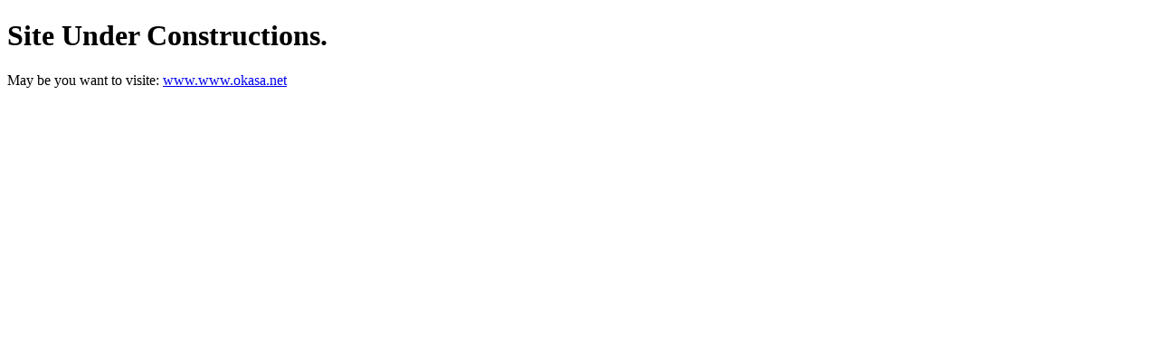

--- FILE ---
content_type: text/html; charset=utf-8
request_url: https://www.okasa.net/blog.html
body_size: 443
content:
<!DOCTYPE html>
<html lang="en">
<head>
    <meta charset="UTF-8">
    <title>Site Under Constructions</title>
    <meta name="keywords" content="">
    <meta name="description" content="">
    <meta name="format-detection" content="telephone=no">
    <meta http-equiv="X-UA-Compatible" content="IE=edge">
    <meta name="viewport" content="width=device-width, initial-scale=1, maximum-scale=1, user-scalable=no"/>
    

    
    

</head>
<body>

<!--content-->
<div class="body">
	<h1>Site Under Constructions.</h1>
	<p>May be you want to visite:  <a href="http://www.www.okasa.net">www.www.okasa.net</a></p>
</div>
<script defer src="https://static.cloudflareinsights.com/beacon.min.js/vcd15cbe7772f49c399c6a5babf22c1241717689176015" integrity="sha512-ZpsOmlRQV6y907TI0dKBHq9Md29nnaEIPlkf84rnaERnq6zvWvPUqr2ft8M1aS28oN72PdrCzSjY4U6VaAw1EQ==" data-cf-beacon='{"version":"2024.11.0","token":"9266b0e537cb475c983711b233da1def","r":1,"server_timing":{"name":{"cfCacheStatus":true,"cfEdge":true,"cfExtPri":true,"cfL4":true,"cfOrigin":true,"cfSpeedBrain":true},"location_startswith":null}}' crossorigin="anonymous"></script>
</body>
</html>